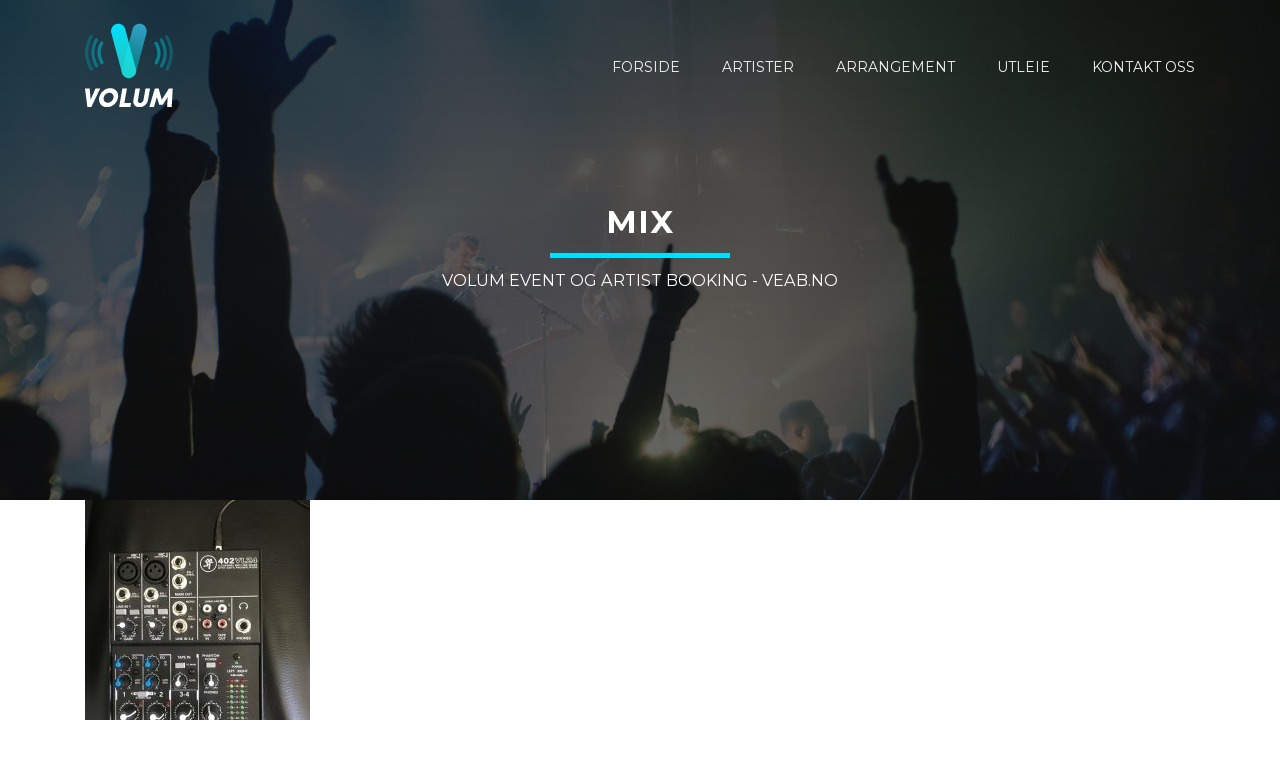

--- FILE ---
content_type: text/html; charset=UTF-8
request_url: https://veab.no/utleie/mix/
body_size: 4932
content:
    <!DOCTYPE html>
    <html lang="nb-NO">
    
    <head>
        <meta charset="UTF-8">
        <meta name="viewport" content="width=device-width, initial-scale=1">
        <link rel="profile" href="https://gmpg.org/xfn/11">
        <link rel="pingback" href="https://veab.no/wordpress/xmlrpc.php">
        
        <!--favicon-->
        <link rel="apple-touch-icon" sizes="180x180" href="https://veab.no/wordpress/wp-content/themes/morlanddesign-theme/images/favicons/apple-touch-icon.png">
        <link rel="icon" type="image/png" href="https://veab.no/wordpress/wp-content/themes/morlanddesign-theme/images/favicons/favicon-32x32.png" sizes="32x32">
        <link rel="icon" type="image/png" href="https://veab.no/wordpress/wp-content/themes/morlanddesign-theme/images/favicons/favicon-16x16.png" sizes="16x16">
        <link rel="manifest" href="https://veab.no/wordpress/wp-content/themes/morlanddesign-theme/images/favicons/manifest.json">
        <link rel="mask-icon" href="https://veab.no/wordpress/wp-content/themes/morlanddesign-theme/images/favicons/safari-pinned-tab.svg" color="#5bbad5">
        <link rel="shortcut icon" href="https://veab.no/wordpress/wp-content/themes/morlanddesign-theme/images/favicons/favicon.ico">
        <meta name="msapplication-config" content="https://veab.no/wordpress/wp-content/themes/morlanddesign-theme/images/favicons/browserconfig.xml">
        <meta name="theme-color" content="#000000">

        <meta name='robots' content='index, follow, max-image-preview:large, max-snippet:-1, max-video-preview:-1' />

	<!-- This site is optimized with the Yoast SEO plugin v21.2 - https://yoast.com/wordpress/plugins/seo/ -->
	<title>mix - Volum</title>
	<link rel="canonical" href="https://veab.no/utleie/mix/" />
	<meta property="og:locale" content="nb_NO" />
	<meta property="og:type" content="article" />
	<meta property="og:title" content="mix - Volum" />
	<meta property="og:url" content="https://veab.no/utleie/mix/" />
	<meta property="og:site_name" content="Volum" />
	<meta property="article:publisher" content="https://www.facebook.com/volumevent/" />
	<meta property="og:image" content="https://veab.no/utleie/mix" />
	<meta property="og:image:width" content="720" />
	<meta property="og:image:height" content="960" />
	<meta property="og:image:type" content="image/jpeg" />
	<meta name="twitter:card" content="summary_large_image" />
	<script type="application/ld+json" class="yoast-schema-graph">{"@context":"https://schema.org","@graph":[{"@type":"WebPage","@id":"https://veab.no/utleie/mix/","url":"https://veab.no/utleie/mix/","name":"mix - Volum","isPartOf":{"@id":"https://veab.no/#website"},"primaryImageOfPage":{"@id":"https://veab.no/utleie/mix/#primaryimage"},"image":{"@id":"https://veab.no/utleie/mix/#primaryimage"},"thumbnailUrl":"https://veab.no/wordpress/wp-content/uploads/2016/10/mix.jpg","datePublished":"2018-06-28T09:45:36+00:00","dateModified":"2018-06-28T09:45:36+00:00","breadcrumb":{"@id":"https://veab.no/utleie/mix/#breadcrumb"},"inLanguage":"nb-NO","potentialAction":[{"@type":"ReadAction","target":["https://veab.no/utleie/mix/"]}]},{"@type":"ImageObject","inLanguage":"nb-NO","@id":"https://veab.no/utleie/mix/#primaryimage","url":"https://veab.no/wordpress/wp-content/uploads/2016/10/mix.jpg","contentUrl":"https://veab.no/wordpress/wp-content/uploads/2016/10/mix.jpg","width":720,"height":960},{"@type":"BreadcrumbList","@id":"https://veab.no/utleie/mix/#breadcrumb","itemListElement":[{"@type":"ListItem","position":1,"name":"Hjem","item":"https://veab.no/"},{"@type":"ListItem","position":2,"name":"Utleie","item":"https://veab.no/utleie/"},{"@type":"ListItem","position":3,"name":"mix"}]},{"@type":"WebSite","@id":"https://veab.no/#website","url":"https://veab.no/","name":"Volum","description":"Event og Artist Booking","potentialAction":[{"@type":"SearchAction","target":{"@type":"EntryPoint","urlTemplate":"https://veab.no/?s={search_term_string}"},"query-input":"required name=search_term_string"}],"inLanguage":"nb-NO"}]}</script>
	<!-- / Yoast SEO plugin. -->


<link rel="alternate" type="application/rss+xml" title="Volum &raquo; strøm" href="https://veab.no/feed/" />
<link rel="alternate" type="application/rss+xml" title="Volum &raquo; kommentarstrøm" href="https://veab.no/comments/feed/" />
<script type="text/javascript">
window._wpemojiSettings = {"baseUrl":"https:\/\/s.w.org\/images\/core\/emoji\/14.0.0\/72x72\/","ext":".png","svgUrl":"https:\/\/s.w.org\/images\/core\/emoji\/14.0.0\/svg\/","svgExt":".svg","source":{"concatemoji":"https:\/\/veab.no\/wordpress\/wp-includes\/js\/wp-emoji-release.min.js?ver=6f755e3fe3aab207aa06f9d7a7f60087"}};
/*! This file is auto-generated */
!function(i,n){var o,s,e;function c(e){try{var t={supportTests:e,timestamp:(new Date).valueOf()};sessionStorage.setItem(o,JSON.stringify(t))}catch(e){}}function p(e,t,n){e.clearRect(0,0,e.canvas.width,e.canvas.height),e.fillText(t,0,0);var t=new Uint32Array(e.getImageData(0,0,e.canvas.width,e.canvas.height).data),r=(e.clearRect(0,0,e.canvas.width,e.canvas.height),e.fillText(n,0,0),new Uint32Array(e.getImageData(0,0,e.canvas.width,e.canvas.height).data));return t.every(function(e,t){return e===r[t]})}function u(e,t,n){switch(t){case"flag":return n(e,"\ud83c\udff3\ufe0f\u200d\u26a7\ufe0f","\ud83c\udff3\ufe0f\u200b\u26a7\ufe0f")?!1:!n(e,"\ud83c\uddfa\ud83c\uddf3","\ud83c\uddfa\u200b\ud83c\uddf3")&&!n(e,"\ud83c\udff4\udb40\udc67\udb40\udc62\udb40\udc65\udb40\udc6e\udb40\udc67\udb40\udc7f","\ud83c\udff4\u200b\udb40\udc67\u200b\udb40\udc62\u200b\udb40\udc65\u200b\udb40\udc6e\u200b\udb40\udc67\u200b\udb40\udc7f");case"emoji":return!n(e,"\ud83e\udef1\ud83c\udffb\u200d\ud83e\udef2\ud83c\udfff","\ud83e\udef1\ud83c\udffb\u200b\ud83e\udef2\ud83c\udfff")}return!1}function f(e,t,n){var r="undefined"!=typeof WorkerGlobalScope&&self instanceof WorkerGlobalScope?new OffscreenCanvas(300,150):i.createElement("canvas"),a=r.getContext("2d",{willReadFrequently:!0}),o=(a.textBaseline="top",a.font="600 32px Arial",{});return e.forEach(function(e){o[e]=t(a,e,n)}),o}function t(e){var t=i.createElement("script");t.src=e,t.defer=!0,i.head.appendChild(t)}"undefined"!=typeof Promise&&(o="wpEmojiSettingsSupports",s=["flag","emoji"],n.supports={everything:!0,everythingExceptFlag:!0},e=new Promise(function(e){i.addEventListener("DOMContentLoaded",e,{once:!0})}),new Promise(function(t){var n=function(){try{var e=JSON.parse(sessionStorage.getItem(o));if("object"==typeof e&&"number"==typeof e.timestamp&&(new Date).valueOf()<e.timestamp+604800&&"object"==typeof e.supportTests)return e.supportTests}catch(e){}return null}();if(!n){if("undefined"!=typeof Worker&&"undefined"!=typeof OffscreenCanvas&&"undefined"!=typeof URL&&URL.createObjectURL&&"undefined"!=typeof Blob)try{var e="postMessage("+f.toString()+"("+[JSON.stringify(s),u.toString(),p.toString()].join(",")+"));",r=new Blob([e],{type:"text/javascript"}),a=new Worker(URL.createObjectURL(r),{name:"wpTestEmojiSupports"});return void(a.onmessage=function(e){c(n=e.data),a.terminate(),t(n)})}catch(e){}c(n=f(s,u,p))}t(n)}).then(function(e){for(var t in e)n.supports[t]=e[t],n.supports.everything=n.supports.everything&&n.supports[t],"flag"!==t&&(n.supports.everythingExceptFlag=n.supports.everythingExceptFlag&&n.supports[t]);n.supports.everythingExceptFlag=n.supports.everythingExceptFlag&&!n.supports.flag,n.DOMReady=!1,n.readyCallback=function(){n.DOMReady=!0}}).then(function(){return e}).then(function(){var e;n.supports.everything||(n.readyCallback(),(e=n.source||{}).concatemoji?t(e.concatemoji):e.wpemoji&&e.twemoji&&(t(e.twemoji),t(e.wpemoji)))}))}((window,document),window._wpemojiSettings);
</script>
<style type="text/css">
img.wp-smiley,
img.emoji {
	display: inline !important;
	border: none !important;
	box-shadow: none !important;
	height: 1em !important;
	width: 1em !important;
	margin: 0 0.07em !important;
	vertical-align: -0.1em !important;
	background: none !important;
	padding: 0 !important;
}
</style>
	<link rel='stylesheet' id='contact-form-7-css' href='https://veab.no/wordpress/wp-content/plugins/contact-form-7/includes/css/styles.css?ver=5.8' type='text/css' media='all' />
<link rel='stylesheet' id='morlanddesign-theme-style-css' href='https://veab.no/wordpress/wp-content/themes/morlanddesign-theme/style.css?ver=6f755e3fe3aab207aa06f9d7a7f60087' type='text/css' media='all' />
<link rel="https://api.w.org/" href="https://veab.no/wp-json/" /><link rel="alternate" type="application/json" href="https://veab.no/wp-json/wp/v2/media/611" /><link rel="EditURI" type="application/rsd+xml" title="RSD" href="https://veab.no/wordpress/xmlrpc.php?rsd" />

<link rel='shortlink' href='https://veab.no/?p=611' />
<link rel="alternate" type="application/json+oembed" href="https://veab.no/wp-json/oembed/1.0/embed?url=https%3A%2F%2Fveab.no%2Futleie%2Fmix%2F" />
<link rel="alternate" type="text/xml+oembed" href="https://veab.no/wp-json/oembed/1.0/embed?url=https%3A%2F%2Fveab.no%2Futleie%2Fmix%2F&#038;format=xml" />
    </head>

    <body data-rsssl=1 class="attachment attachment-template-default attachmentid-611 attachment-jpeg">
        <div id="page" class="hfeed site">
            <a class="skip-link screen-reader-text" href="#content">
                Skip to content            </a>
            <header id="masthead" class="site-header" role="banner">
               <div class="container">
                    <div class="site-branding">
                        <a href="https://veab.no/" rel="home" title="Volum Event og Artist Booking">
                            <img src="https://veab.no/wordpress/wp-content/themes/morlanddesign-theme/images/logo/volum_logo.svg" alt="Volum logo">
                        </a>
                        
                    </div>
                    <!-- .site-branding -->


                    <nav id="site-navigation" class="main-navigation" role="navigation">
                        <button class="menu-toggle" aria-controls="primary-menu" aria-expanded="false">
                            <div id="iconBars">
                                <span class="icon-bar"></span>
                                <span class="icon-bar"></span>
                                <span class="icon-bar"></span>
                            </div>
                        </button>
                        <div class="menu-menu-1-container"><ul id="primary-menu" class="menu"><li id="menu-item-78" class="menu-item menu-item-type-post_type menu-item-object-page menu-item-home menu-item-78"><a href="https://veab.no/">Forside</a></li>
<li id="menu-item-143" class="menu-item menu-item-type-post_type menu-item-object-page menu-item-143"><a href="https://veab.no/artister/">Artister</a></li>
<li id="menu-item-79" class="menu-item menu-item-type-post_type menu-item-object-page menu-item-79"><a href="https://veab.no/arrangement/">Arrangement</a></li>
<li id="menu-item-163" class="menu-item menu-item-type-post_type menu-item-object-page menu-item-163"><a href="https://veab.no/utleie/">Utleie</a></li>
<li id="menu-item-82" class="menu-item menu-item-type-post_type menu-item-object-page menu-item-82"><a href="https://veab.no/kontakt-oss/">Kontakt oss</a></li>
</ul></div>                    </nav>
                    <!-- #site-navigation -->
                </div><!-- .container -->
            </header>
            <!-- #masthead -->

            <div id="content" class="site-content">
	<div id="primary" class="content-area">
	    
		<main id="main" class="site-main" role="main">
        
		            
            <!-- Globals -->
                        
            <!-- Display header with featured image if exist, else set default -->
            <div class="page-header header-subpage" style="background-image: url('https://veab.no/wordpress/wp-content/themes/morlanddesign-theme/images/konsert.jpg')" title="mix">
               
                                
                <div id="title"> 
                    <h1>mix</h1>
                    <hr>
                    <h4>Volum Event og Artist Booking - veab.no</h4>
                </div>
                
                 
                
                

                
                
            </div><!-- .header-bg -->
            
			
						                <div class="container">
                    

<div class="entry-content">
                    <p class="attachment"><a href='https://veab.no/wordpress/wp-content/uploads/2016/10/mix.jpg'><img fetchpriority="high" width="225" height="300" src="https://veab.no/wordpress/wp-content/uploads/2016/10/mix-225x300.jpg" class="attachment-medium size-medium" alt="" decoding="async" srcset="https://veab.no/wordpress/wp-content/uploads/2016/10/mix-225x300.jpg 225w, https://veab.no/wordpress/wp-content/uploads/2016/10/mix.jpg 720w" sizes="(max-width: 225px) 100vw, 225px" /></a></p>
    

    
</div><!-- .entry-content -->

<footer class="entry-footer">
    </footer><!-- .entry-footer -->

                </div>
			
			
		
		</main><!-- #main -->
	</div><!-- #primary -->


    </div>
    <!-- #content in header-->
    <footer id="footer" class="site-footer bg-img" role="contentinfo">
        <div class="site-info container">
            <div class="row">
                <div class="col-sm-6 col-lg-4">
                    <div id="text-2" class="widget_text"><h3>Volum Event og Artist Booking</h3><hr class="hr-120"/>			<div class="textwidget"><p>Er du artist og har behov for en manager ta kontakt med oss!</p>

<p>Skal du booke artist, eller har du behov for utstyr til ditt event, ta kontakt - Volum hjelper deg!</p>

<a href="https://veab.no/kontakt-oss/">
<button class="btn btn-blue-lg">Kontakt oss</button>
</a></div>
		</div>                </div>
                <div class="col-sm-6 col-lg-4">
                  <div id="nav_menu-2" class="widget_nav_menu"><h3>Meny</h3><hr class="hr-120"/><div class="menu-menu-1-container"><ul id="menu-menu-1" class="menu"><li class="menu-item menu-item-type-post_type menu-item-object-page menu-item-home menu-item-78"><a href="https://veab.no/">Forside</a></li>
<li class="menu-item menu-item-type-post_type menu-item-object-page menu-item-143"><a href="https://veab.no/artister/">Artister</a></li>
<li class="menu-item menu-item-type-post_type menu-item-object-page menu-item-79"><a href="https://veab.no/arrangement/">Arrangement</a></li>
<li class="menu-item menu-item-type-post_type menu-item-object-page menu-item-163"><a href="https://veab.no/utleie/">Utleie</a></li>
<li class="menu-item menu-item-type-post_type menu-item-object-page menu-item-82"><a href="https://veab.no/kontakt-oss/">Kontakt oss</a></li>
</ul></div></div>                </div>
               <!-- <div class="col-sm-6 col-lg-3">
                                    </div>-->
                <div class="col-sm-6 col-lg-4">
                    <div id="text-3" class="widget_text some"><h3>Følg oss på nett</h3><hr class="hr-120"/>			<div class="textwidget"><a href="https://www.facebook.com/volumevent/">
<div class="icon-some"> 
<span class="fi flaticon-social" title="Volum Event og Artist Bookings Facebook side"></span>
</div>
</a>
</div>
		</div>                </div>
            </div>
        </div> <!-- /.site-info -->
        
        <div id="copyright">
            <div class="container">
                <div class="row">
                    <div class="col-md-12 footer-contact">
                        <p>Volum Event og Artist Booking - veab.no &copy; 2026</p>
                                            </div>
                </div>
            </div>
        </div><!-- /#copyright-->
    
    </footer><!-- /#footer -->

    </div><!-- #page -->

    <script type='text/javascript' src='https://veab.no/wordpress/wp-content/plugins/contact-form-7/includes/swv/js/index.js?ver=5.8' id='swv-js'></script>
<script type='text/javascript' id='contact-form-7-js-extra'>
/* <![CDATA[ */
var wpcf7 = {"api":{"root":"https:\/\/veab.no\/wp-json\/","namespace":"contact-form-7\/v1"},"cached":"1"};
/* ]]> */
</script>
<script type='text/javascript' src='https://veab.no/wordpress/wp-content/plugins/contact-form-7/includes/js/index.js?ver=5.8' id='contact-form-7-js'></script>
<script type='text/javascript' src='https://veab.no/wordpress/wp-content/themes/morlanddesign-theme/js/navigation.js?ver=20120206' id='morlanddesign-theme-navigation-js'></script>
<script type='text/javascript' src='https://veab.no/wordpress/wp-content/themes/morlanddesign-theme/js/skip-link-focus-fix.js?ver=20130115' id='morlanddesign-theme-skip-link-focus-fix-js'></script>

<!--<script src="https://maps.googleapis.com/maps/api/js"></script>-->

<!--<script src="/js/jq.js"></script>-->
<script src="https://veab.no/wordpress/wp-content/themes/morlanddesign-theme/js/md-custom.js"></script>


</body>

</html>
<!--
Performance optimized by W3 Total Cache. Learn more: https://www.boldgrid.com/w3-total-cache/

Object Caching 10/69 objects using disk
Database Caching 3/33 queries in 0.014 seconds using disk

Served from: veab.no @ 2026-01-19 18:57:37 by W3 Total Cache
-->

--- FILE ---
content_type: image/svg+xml
request_url: https://veab.no/wordpress/wp-content/themes/morlanddesign-theme/images/logo/volum_logo.svg
body_size: 2947
content:
<svg fill="none" height="410" viewBox="0 0 426 410" width="426" xmlns="http://www.w3.org/2000/svg" xmlns:xlink="http://www.w3.org/1999/xlink"><linearGradient id="a" gradientUnits="userSpaceOnUse" x1="272.989" x2="227.19" y1="9.86115" y2="180.785"><stop offset="0" stop-color="#32a2c7"/><stop offset="1" stop-color="#11828f"/></linearGradient><linearGradient id="b" gradientUnits="userSpaceOnUse" x1="152.277" x2="221.659" y1="9.97846" y2="268.916"><stop offset="0" stop-color="#02dffc"/><stop offset="1" stop-color="#24f5e8" stop-opacity=".7"/></linearGradient><path d="m11.5524 408.602h19.0809l43.0942-89.434h-22.8451l-23.624 54.517-4.6729-54.517h-22.5855zm56.9939-44.652c-4.4133 25.181 12.3311 45.82 37.5127 45.82 25.441 0 49.325-20.639 53.738-45.82 4.543-25.441-12.201-45.95-37.643-45.95-25.1811 0-49.0647 20.509-53.6077 45.95zm21.9365 0c2.4662-13.37 14.5382-24.143 27.7772-24.143 13.24 0 22.197 10.773 19.73 24.143-2.466 13.369-14.927 24.013-28.167 24.013-13.2395 0-21.8064-10.644-19.3402-24.013zm128.9042 44.652 3.245-18.951h-32.191l12.461-70.483h-21.936l-15.706 89.434zm44.273 1.168c18.562 0 37.513-13.11 41.147-33.749l9.995-56.853h-21.806l-9.995 56.853c-1.428 8.048-9.086 13.37-15.836 13.37s-12.591-5.322-11.163-13.37l9.995-56.853h-21.807l-9.995 56.853c-3.634 20.639 10.904 33.749 29.465 33.749zm108.266-36.215-15.576-54.387h-18.043l-26.739 89.434h22.326l14.019-48.157 11.552 37.773h16.355l24.662-37.773-2.985 48.157h22.326l4.803-89.434h-18.303z" fill="#fff"/><g fill="#0494a9"><path d="m337.859 107.066c.426.763.907 1.661 1.429 2.683 1.509 2.955 3.025 6.28 4.44 9.883 3.902 9.938 6.268 19.987 6.372 29.407.106 9.586-2.114 19.864-5.903 30.032-1.309 3.512-2.711 6.75-4.107 9.627-.482.994-.926 1.867-1.32 2.609-.224.421-.372.69-.433.796-2.147 3.756-.82 8.528 2.964 10.659 3.784 2.13 8.591.813 10.738-2.943.484-.846 1.265-2.317 2.245-4.336 1.602-3.302 3.198-6.99 4.688-10.987 4.403-11.815 7.011-23.886 6.881-35.628-.127-11.544-2.91-23.358-7.447-34.914-1.61-4.101-3.335-7.886-5.067-11.276-1.057-2.07-1.901-3.5796-2.422-4.4467-2.229-3.7081-7.065-4.9204-10.8-2.7077-3.736 2.2127-4.957 7.0124-2.728 10.7204.066.111.227.388.47.822z" fill-opacity=".8"/><path d="m363.413 91.5118c.584 1.0447 1.24 2.2705 1.951 3.6628 2.05 4.013 4.105 8.5224 6.024 13.4104 5.308 13.52 8.533 27.213 8.676 40.127.145 13.14-2.88 27.143-8.034 40.974-1.775 4.764-3.676 9.156-5.571 13.063-.658 1.354-1.264 2.547-1.804 3.563-.311.586-.522.968-.616 1.132-2.146 3.756-.819 8.528 2.965 10.659 3.783 2.13 8.591.813 10.738-2.943.616-1.079 1.631-2.99 2.91-5.626 2.102-4.332 4.198-9.174 6.154-14.423 5.768-15.479 9.18-31.274 9.011-46.57-.166-15.038-3.807-30.497-9.75-45.635-2.115-5.3849-4.38-10.3543-6.652-14.8022-.801-1.569-1.549-2.9657-2.225-4.1766-.42-.7502-.731-1.2866-.917-1.5957-2.229-3.7081-7.065-4.9204-10.8-2.7077-3.736 2.2128-4.957 7.0126-2.728 10.7208.102.1702.331.564.668 1.1672z" fill-opacity=".6"/><path d="m388.299 74.7817c.19.3266.413.7189.668 1.1745.741 1.3266 1.573 2.8802 2.473 4.6426 2.589 5.0704 5.185 10.7647 7.608 16.9358 6.715 17.1024 10.798 34.4394 10.979 50.8474.185 16.696-3.645 34.424-10.164 51.92-2.241 6.014-4.642 11.561-7.037 16.497-.833 1.715-1.602 3.226-2.287 4.516-.398.751-.672 1.246-.799 1.469-2.146 3.756-.819 8.528 2.964 10.658 3.784 2.131 8.592.814 10.738-2.942.206-.36.557-.997 1.033-1.893.772-1.454 1.627-3.134 2.544-5.023 2.602-5.362 5.197-11.358 7.619-17.857 7.134-19.144 11.35-38.665 11.141-57.516-.204-18.532-4.703-37.634-12.052-56.3544-2.619-6.6691-5.424-12.8232-8.236-18.3285-.99-1.9391-1.914-3.6636-2.748-5.1564-.513-.9193-.892-1.572-1.114-1.9409-2.229-3.7082-7.065-4.9206-10.8-2.7079-3.736 2.2127-4.957 7.0125-2.728 10.7207.024.0412.092.1546.198.3381z" fill-opacity=".4"/><path d="m88.1414 190.044c-.4262-.763-.9071-1.661-1.4291-2.683-1.5094-2.956-3.0251-6.28-4.4397-9.883-3.9018-9.938-6.2686-19.987-6.3727-29.407-.1059-9.586 2.1144-19.864 5.9036-30.032 1.3088-3.512 2.7106-6.75 4.1064-9.627.4825-.994.9269-1.867 1.3206-2.609.2237-.421.3721-.69.4327-.796 2.1467-3.756.8196-8.5278-2.9641-10.6587-3.7837-2.1308-8.5913-.8135-10.7379 2.9423-.4837.8463-1.2651 2.3176-2.2444 4.3354-1.6025 3.303-3.199 6.991-4.6885 10.988-4.4032 11.815-7.0109 23.886-6.8811 35.628.1276 11.544 2.9102 23.358 7.447 34.914 1.6102 4.101 3.3354 7.886 5.0669 11.276 1.0575 2.07 1.9008 3.58 2.422 4.447 2.2292 3.708 7.0647 4.92 10.8004 2.707 3.7357-2.212 4.957-7.012 2.7278-10.72-.0663-.111-.2274-.388-.4699-.822z" fill-opacity=".8"/><path d="m62.5872 205.598c-.5837-1.045-1.2401-2.27-1.9512-3.663-2.0495-4.013-4.1053-8.522-6.0241-13.41-5.3081-13.52-8.5331-27.213-8.676-40.127-.1448-13.14 2.8799-27.143 8.0338-40.974 1.7751-4.764 3.6765-9.1563 5.5718-13.0627.6574-1.3548 1.2641-2.5472 1.8035-3.563.3112-.5859.5221-.968.616-1.1323 2.1465-3.7559.8193-8.528-2.9645-10.6587s-8.5913-.8132-10.7379 2.9427c-.6168 1.0794-1.6314 2.9898-2.9104 5.626-2.1021 4.3324-4.198 9.1743-6.1539 14.423-5.7677 15.479-9.1797 31.274-9.0111 46.57.1664 15.038 3.8072 30.497 9.7503 45.635 2.1143 5.385 4.3797 10.354 6.6513 14.802.8013 1.569 1.5493 2.966 2.2259 4.177.4191.75.7306 1.286.9164 1.595 2.2291 3.709 7.0646 4.921 10.8003 2.708s4.957-7.012 2.7278-10.721c-.1023-.17-.331-.564-.668-1.167z" fill-opacity=".6"/><path d="m37.7012 222.328c-.1897-.326-.4132-.719-.6677-1.174-.7413-1.327-1.5732-2.88-2.4733-4.643-2.5895-5.07-5.1853-10.765-7.6081-16.936-6.7145-17.102-10.7974-34.439-10.9786-50.847-.1849-16.696 3.6443-34.424 10.1638-51.9197 2.2414-6.0148 4.6424-11.5611 7.0373-16.497.8322-1.7151 1.6012-3.2265 2.2864-4.5167.3985-.7505.6718-1.2457.7991-1.4683 2.1466-3.7559.8194-8.5279-2.9644-10.6587-3.7837-2.1308-8.5912-.8134-10.7378 2.9425-.2059.3602-.5572.9966-1.033 1.8927-.7722 1.4541-1.627 3.1339-2.5436 5.023-2.6016 5.3619-5.1972 11.3577-7.6193 17.8577-7.13344 19.1435-11.3499566 38.6645-11.141216 57.5155.204611 18.532 4.703436 37.634 12.052916 56.354 2.6183 6.669 5.4236 12.824 8.2352 18.329.9904 1.939 1.9138 3.663 2.7479 5.156.5137.92.8926 1.572 1.1144 1.941 2.2291 3.708 7.0646 4.921 10.8003 2.708s4.9571-7.012 2.728-10.721c-.0248-.041-.0918-.154-.1983-.338z" fill-opacity=".4"/></g><path d="m246.418 244.294 51.394-191.8057c4.968-18.5379-6.146-37.6228-24.823-42.62715-18.676-5.00439-37.844 5.96675-42.811 24.50465l-51.394 191.8052c-4.967 18.538 6.147 37.623 24.823 42.627 18.677 5.005 37.844-5.966 42.811-24.504z" fill="url(#a)"/><path d="m246.48 226.289-51.394-191.8054c-4.967-18.5379-24.133-29.50927-42.809-24.50514-18.676 5.00414-29.789 24.08874-24.821 42.62674l51.394 191.8048c4.967 18.538 24.133 29.51 42.809 24.506 18.676-5.005 29.788-24.089 24.821-42.627z" fill="url(#b)"/></svg>

--- FILE ---
content_type: text/javascript
request_url: https://veab.no/wordpress/wp-content/themes/morlanddesign-theme/js/md-custom.js
body_size: 409
content:
/**********************************/
/* Smooth scrolling */
/**********************************/
(function ($) { 
    $( 'a[href*="#"]:not([href="#"])' ).click( function() {
    if (location.pathname.replace(/^\//, '') == this.pathname.replace(/^\//, '') || location.hostname == this.hostname) {
        var target = $(this.hash);
        target = target.length ? target : $('[name=' + this.hash.slice(1) + ']');
        if (target.length) {
            $('html,body').animate({
                scrollTop: target.offset().top
            }, 600);
            return false;
        }
    }
});
})(jQuery);

/**********************************/
/* Popup-Form */
/**********************************/
(function ($) {
    $togglePopupBtn = $(".toggle-popup-btn");
    $popupForm = $("#popup-form");
    $popupClose = $(".popup-overlay-close, .popup-close");
    $body = $('body');
    $togglePopupBtn.click(function () {
        $popupForm.show();
        $body.addClass("noscroll");
    })
    $popupClose.click(function () {
        $popupForm.hide();
        $body.removeClass("noscroll");
    })
})(jQuery);

/**********************************/
/* Popup-Form */
/**********************************/
(function ($) {
    $('input,textarea').focus(function () {
        $(this).data('placeholder', $(this).attr('placeholder')).attr('placeholder', '');
    }).blur(function () {
        $(this).attr('placeholder', $(this).data('placeholder'));
    });
})(jQuery);